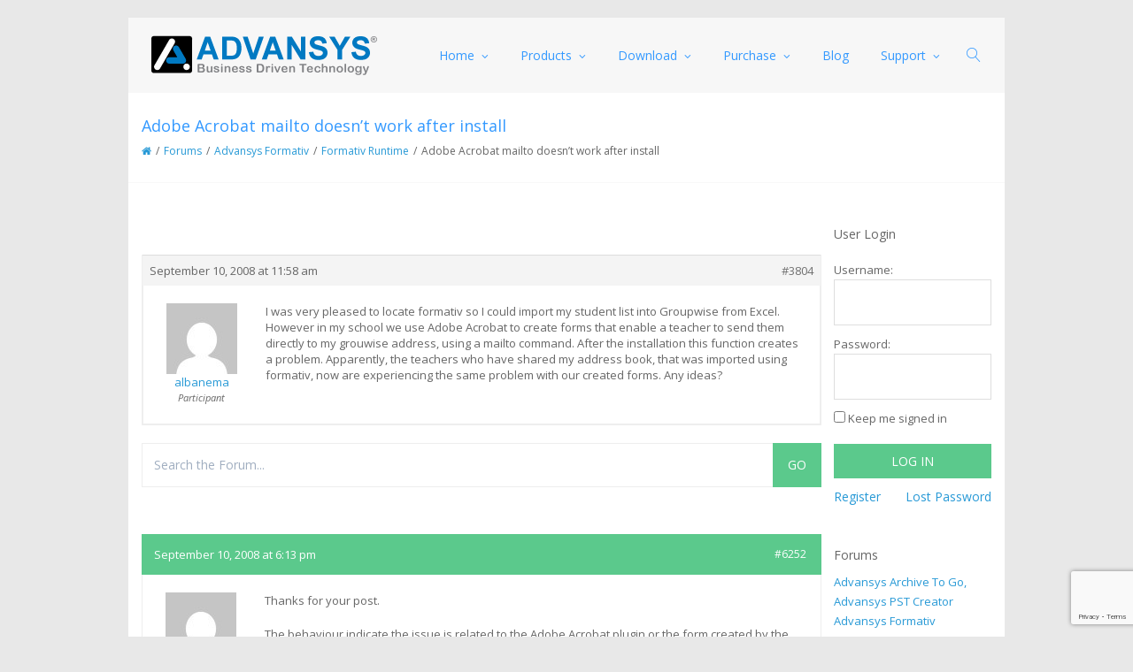

--- FILE ---
content_type: text/html; charset=utf-8
request_url: https://www.google.com/recaptcha/api2/anchor?ar=1&k=6LfiDYIUAAAAAFQvdBR9HcAdXpfc73-ng7aUJHuL&co=aHR0cHM6Ly93d3cuYWR2YW5zeXNjb3JwLmNvbTo0NDM.&hl=en&v=PoyoqOPhxBO7pBk68S4YbpHZ&size=invisible&anchor-ms=20000&execute-ms=30000&cb=u6rd0mg103oh
body_size: 48728
content:
<!DOCTYPE HTML><html dir="ltr" lang="en"><head><meta http-equiv="Content-Type" content="text/html; charset=UTF-8">
<meta http-equiv="X-UA-Compatible" content="IE=edge">
<title>reCAPTCHA</title>
<style type="text/css">
/* cyrillic-ext */
@font-face {
  font-family: 'Roboto';
  font-style: normal;
  font-weight: 400;
  font-stretch: 100%;
  src: url(//fonts.gstatic.com/s/roboto/v48/KFO7CnqEu92Fr1ME7kSn66aGLdTylUAMa3GUBHMdazTgWw.woff2) format('woff2');
  unicode-range: U+0460-052F, U+1C80-1C8A, U+20B4, U+2DE0-2DFF, U+A640-A69F, U+FE2E-FE2F;
}
/* cyrillic */
@font-face {
  font-family: 'Roboto';
  font-style: normal;
  font-weight: 400;
  font-stretch: 100%;
  src: url(//fonts.gstatic.com/s/roboto/v48/KFO7CnqEu92Fr1ME7kSn66aGLdTylUAMa3iUBHMdazTgWw.woff2) format('woff2');
  unicode-range: U+0301, U+0400-045F, U+0490-0491, U+04B0-04B1, U+2116;
}
/* greek-ext */
@font-face {
  font-family: 'Roboto';
  font-style: normal;
  font-weight: 400;
  font-stretch: 100%;
  src: url(//fonts.gstatic.com/s/roboto/v48/KFO7CnqEu92Fr1ME7kSn66aGLdTylUAMa3CUBHMdazTgWw.woff2) format('woff2');
  unicode-range: U+1F00-1FFF;
}
/* greek */
@font-face {
  font-family: 'Roboto';
  font-style: normal;
  font-weight: 400;
  font-stretch: 100%;
  src: url(//fonts.gstatic.com/s/roboto/v48/KFO7CnqEu92Fr1ME7kSn66aGLdTylUAMa3-UBHMdazTgWw.woff2) format('woff2');
  unicode-range: U+0370-0377, U+037A-037F, U+0384-038A, U+038C, U+038E-03A1, U+03A3-03FF;
}
/* math */
@font-face {
  font-family: 'Roboto';
  font-style: normal;
  font-weight: 400;
  font-stretch: 100%;
  src: url(//fonts.gstatic.com/s/roboto/v48/KFO7CnqEu92Fr1ME7kSn66aGLdTylUAMawCUBHMdazTgWw.woff2) format('woff2');
  unicode-range: U+0302-0303, U+0305, U+0307-0308, U+0310, U+0312, U+0315, U+031A, U+0326-0327, U+032C, U+032F-0330, U+0332-0333, U+0338, U+033A, U+0346, U+034D, U+0391-03A1, U+03A3-03A9, U+03B1-03C9, U+03D1, U+03D5-03D6, U+03F0-03F1, U+03F4-03F5, U+2016-2017, U+2034-2038, U+203C, U+2040, U+2043, U+2047, U+2050, U+2057, U+205F, U+2070-2071, U+2074-208E, U+2090-209C, U+20D0-20DC, U+20E1, U+20E5-20EF, U+2100-2112, U+2114-2115, U+2117-2121, U+2123-214F, U+2190, U+2192, U+2194-21AE, U+21B0-21E5, U+21F1-21F2, U+21F4-2211, U+2213-2214, U+2216-22FF, U+2308-230B, U+2310, U+2319, U+231C-2321, U+2336-237A, U+237C, U+2395, U+239B-23B7, U+23D0, U+23DC-23E1, U+2474-2475, U+25AF, U+25B3, U+25B7, U+25BD, U+25C1, U+25CA, U+25CC, U+25FB, U+266D-266F, U+27C0-27FF, U+2900-2AFF, U+2B0E-2B11, U+2B30-2B4C, U+2BFE, U+3030, U+FF5B, U+FF5D, U+1D400-1D7FF, U+1EE00-1EEFF;
}
/* symbols */
@font-face {
  font-family: 'Roboto';
  font-style: normal;
  font-weight: 400;
  font-stretch: 100%;
  src: url(//fonts.gstatic.com/s/roboto/v48/KFO7CnqEu92Fr1ME7kSn66aGLdTylUAMaxKUBHMdazTgWw.woff2) format('woff2');
  unicode-range: U+0001-000C, U+000E-001F, U+007F-009F, U+20DD-20E0, U+20E2-20E4, U+2150-218F, U+2190, U+2192, U+2194-2199, U+21AF, U+21E6-21F0, U+21F3, U+2218-2219, U+2299, U+22C4-22C6, U+2300-243F, U+2440-244A, U+2460-24FF, U+25A0-27BF, U+2800-28FF, U+2921-2922, U+2981, U+29BF, U+29EB, U+2B00-2BFF, U+4DC0-4DFF, U+FFF9-FFFB, U+10140-1018E, U+10190-1019C, U+101A0, U+101D0-101FD, U+102E0-102FB, U+10E60-10E7E, U+1D2C0-1D2D3, U+1D2E0-1D37F, U+1F000-1F0FF, U+1F100-1F1AD, U+1F1E6-1F1FF, U+1F30D-1F30F, U+1F315, U+1F31C, U+1F31E, U+1F320-1F32C, U+1F336, U+1F378, U+1F37D, U+1F382, U+1F393-1F39F, U+1F3A7-1F3A8, U+1F3AC-1F3AF, U+1F3C2, U+1F3C4-1F3C6, U+1F3CA-1F3CE, U+1F3D4-1F3E0, U+1F3ED, U+1F3F1-1F3F3, U+1F3F5-1F3F7, U+1F408, U+1F415, U+1F41F, U+1F426, U+1F43F, U+1F441-1F442, U+1F444, U+1F446-1F449, U+1F44C-1F44E, U+1F453, U+1F46A, U+1F47D, U+1F4A3, U+1F4B0, U+1F4B3, U+1F4B9, U+1F4BB, U+1F4BF, U+1F4C8-1F4CB, U+1F4D6, U+1F4DA, U+1F4DF, U+1F4E3-1F4E6, U+1F4EA-1F4ED, U+1F4F7, U+1F4F9-1F4FB, U+1F4FD-1F4FE, U+1F503, U+1F507-1F50B, U+1F50D, U+1F512-1F513, U+1F53E-1F54A, U+1F54F-1F5FA, U+1F610, U+1F650-1F67F, U+1F687, U+1F68D, U+1F691, U+1F694, U+1F698, U+1F6AD, U+1F6B2, U+1F6B9-1F6BA, U+1F6BC, U+1F6C6-1F6CF, U+1F6D3-1F6D7, U+1F6E0-1F6EA, U+1F6F0-1F6F3, U+1F6F7-1F6FC, U+1F700-1F7FF, U+1F800-1F80B, U+1F810-1F847, U+1F850-1F859, U+1F860-1F887, U+1F890-1F8AD, U+1F8B0-1F8BB, U+1F8C0-1F8C1, U+1F900-1F90B, U+1F93B, U+1F946, U+1F984, U+1F996, U+1F9E9, U+1FA00-1FA6F, U+1FA70-1FA7C, U+1FA80-1FA89, U+1FA8F-1FAC6, U+1FACE-1FADC, U+1FADF-1FAE9, U+1FAF0-1FAF8, U+1FB00-1FBFF;
}
/* vietnamese */
@font-face {
  font-family: 'Roboto';
  font-style: normal;
  font-weight: 400;
  font-stretch: 100%;
  src: url(//fonts.gstatic.com/s/roboto/v48/KFO7CnqEu92Fr1ME7kSn66aGLdTylUAMa3OUBHMdazTgWw.woff2) format('woff2');
  unicode-range: U+0102-0103, U+0110-0111, U+0128-0129, U+0168-0169, U+01A0-01A1, U+01AF-01B0, U+0300-0301, U+0303-0304, U+0308-0309, U+0323, U+0329, U+1EA0-1EF9, U+20AB;
}
/* latin-ext */
@font-face {
  font-family: 'Roboto';
  font-style: normal;
  font-weight: 400;
  font-stretch: 100%;
  src: url(//fonts.gstatic.com/s/roboto/v48/KFO7CnqEu92Fr1ME7kSn66aGLdTylUAMa3KUBHMdazTgWw.woff2) format('woff2');
  unicode-range: U+0100-02BA, U+02BD-02C5, U+02C7-02CC, U+02CE-02D7, U+02DD-02FF, U+0304, U+0308, U+0329, U+1D00-1DBF, U+1E00-1E9F, U+1EF2-1EFF, U+2020, U+20A0-20AB, U+20AD-20C0, U+2113, U+2C60-2C7F, U+A720-A7FF;
}
/* latin */
@font-face {
  font-family: 'Roboto';
  font-style: normal;
  font-weight: 400;
  font-stretch: 100%;
  src: url(//fonts.gstatic.com/s/roboto/v48/KFO7CnqEu92Fr1ME7kSn66aGLdTylUAMa3yUBHMdazQ.woff2) format('woff2');
  unicode-range: U+0000-00FF, U+0131, U+0152-0153, U+02BB-02BC, U+02C6, U+02DA, U+02DC, U+0304, U+0308, U+0329, U+2000-206F, U+20AC, U+2122, U+2191, U+2193, U+2212, U+2215, U+FEFF, U+FFFD;
}
/* cyrillic-ext */
@font-face {
  font-family: 'Roboto';
  font-style: normal;
  font-weight: 500;
  font-stretch: 100%;
  src: url(//fonts.gstatic.com/s/roboto/v48/KFO7CnqEu92Fr1ME7kSn66aGLdTylUAMa3GUBHMdazTgWw.woff2) format('woff2');
  unicode-range: U+0460-052F, U+1C80-1C8A, U+20B4, U+2DE0-2DFF, U+A640-A69F, U+FE2E-FE2F;
}
/* cyrillic */
@font-face {
  font-family: 'Roboto';
  font-style: normal;
  font-weight: 500;
  font-stretch: 100%;
  src: url(//fonts.gstatic.com/s/roboto/v48/KFO7CnqEu92Fr1ME7kSn66aGLdTylUAMa3iUBHMdazTgWw.woff2) format('woff2');
  unicode-range: U+0301, U+0400-045F, U+0490-0491, U+04B0-04B1, U+2116;
}
/* greek-ext */
@font-face {
  font-family: 'Roboto';
  font-style: normal;
  font-weight: 500;
  font-stretch: 100%;
  src: url(//fonts.gstatic.com/s/roboto/v48/KFO7CnqEu92Fr1ME7kSn66aGLdTylUAMa3CUBHMdazTgWw.woff2) format('woff2');
  unicode-range: U+1F00-1FFF;
}
/* greek */
@font-face {
  font-family: 'Roboto';
  font-style: normal;
  font-weight: 500;
  font-stretch: 100%;
  src: url(//fonts.gstatic.com/s/roboto/v48/KFO7CnqEu92Fr1ME7kSn66aGLdTylUAMa3-UBHMdazTgWw.woff2) format('woff2');
  unicode-range: U+0370-0377, U+037A-037F, U+0384-038A, U+038C, U+038E-03A1, U+03A3-03FF;
}
/* math */
@font-face {
  font-family: 'Roboto';
  font-style: normal;
  font-weight: 500;
  font-stretch: 100%;
  src: url(//fonts.gstatic.com/s/roboto/v48/KFO7CnqEu92Fr1ME7kSn66aGLdTylUAMawCUBHMdazTgWw.woff2) format('woff2');
  unicode-range: U+0302-0303, U+0305, U+0307-0308, U+0310, U+0312, U+0315, U+031A, U+0326-0327, U+032C, U+032F-0330, U+0332-0333, U+0338, U+033A, U+0346, U+034D, U+0391-03A1, U+03A3-03A9, U+03B1-03C9, U+03D1, U+03D5-03D6, U+03F0-03F1, U+03F4-03F5, U+2016-2017, U+2034-2038, U+203C, U+2040, U+2043, U+2047, U+2050, U+2057, U+205F, U+2070-2071, U+2074-208E, U+2090-209C, U+20D0-20DC, U+20E1, U+20E5-20EF, U+2100-2112, U+2114-2115, U+2117-2121, U+2123-214F, U+2190, U+2192, U+2194-21AE, U+21B0-21E5, U+21F1-21F2, U+21F4-2211, U+2213-2214, U+2216-22FF, U+2308-230B, U+2310, U+2319, U+231C-2321, U+2336-237A, U+237C, U+2395, U+239B-23B7, U+23D0, U+23DC-23E1, U+2474-2475, U+25AF, U+25B3, U+25B7, U+25BD, U+25C1, U+25CA, U+25CC, U+25FB, U+266D-266F, U+27C0-27FF, U+2900-2AFF, U+2B0E-2B11, U+2B30-2B4C, U+2BFE, U+3030, U+FF5B, U+FF5D, U+1D400-1D7FF, U+1EE00-1EEFF;
}
/* symbols */
@font-face {
  font-family: 'Roboto';
  font-style: normal;
  font-weight: 500;
  font-stretch: 100%;
  src: url(//fonts.gstatic.com/s/roboto/v48/KFO7CnqEu92Fr1ME7kSn66aGLdTylUAMaxKUBHMdazTgWw.woff2) format('woff2');
  unicode-range: U+0001-000C, U+000E-001F, U+007F-009F, U+20DD-20E0, U+20E2-20E4, U+2150-218F, U+2190, U+2192, U+2194-2199, U+21AF, U+21E6-21F0, U+21F3, U+2218-2219, U+2299, U+22C4-22C6, U+2300-243F, U+2440-244A, U+2460-24FF, U+25A0-27BF, U+2800-28FF, U+2921-2922, U+2981, U+29BF, U+29EB, U+2B00-2BFF, U+4DC0-4DFF, U+FFF9-FFFB, U+10140-1018E, U+10190-1019C, U+101A0, U+101D0-101FD, U+102E0-102FB, U+10E60-10E7E, U+1D2C0-1D2D3, U+1D2E0-1D37F, U+1F000-1F0FF, U+1F100-1F1AD, U+1F1E6-1F1FF, U+1F30D-1F30F, U+1F315, U+1F31C, U+1F31E, U+1F320-1F32C, U+1F336, U+1F378, U+1F37D, U+1F382, U+1F393-1F39F, U+1F3A7-1F3A8, U+1F3AC-1F3AF, U+1F3C2, U+1F3C4-1F3C6, U+1F3CA-1F3CE, U+1F3D4-1F3E0, U+1F3ED, U+1F3F1-1F3F3, U+1F3F5-1F3F7, U+1F408, U+1F415, U+1F41F, U+1F426, U+1F43F, U+1F441-1F442, U+1F444, U+1F446-1F449, U+1F44C-1F44E, U+1F453, U+1F46A, U+1F47D, U+1F4A3, U+1F4B0, U+1F4B3, U+1F4B9, U+1F4BB, U+1F4BF, U+1F4C8-1F4CB, U+1F4D6, U+1F4DA, U+1F4DF, U+1F4E3-1F4E6, U+1F4EA-1F4ED, U+1F4F7, U+1F4F9-1F4FB, U+1F4FD-1F4FE, U+1F503, U+1F507-1F50B, U+1F50D, U+1F512-1F513, U+1F53E-1F54A, U+1F54F-1F5FA, U+1F610, U+1F650-1F67F, U+1F687, U+1F68D, U+1F691, U+1F694, U+1F698, U+1F6AD, U+1F6B2, U+1F6B9-1F6BA, U+1F6BC, U+1F6C6-1F6CF, U+1F6D3-1F6D7, U+1F6E0-1F6EA, U+1F6F0-1F6F3, U+1F6F7-1F6FC, U+1F700-1F7FF, U+1F800-1F80B, U+1F810-1F847, U+1F850-1F859, U+1F860-1F887, U+1F890-1F8AD, U+1F8B0-1F8BB, U+1F8C0-1F8C1, U+1F900-1F90B, U+1F93B, U+1F946, U+1F984, U+1F996, U+1F9E9, U+1FA00-1FA6F, U+1FA70-1FA7C, U+1FA80-1FA89, U+1FA8F-1FAC6, U+1FACE-1FADC, U+1FADF-1FAE9, U+1FAF0-1FAF8, U+1FB00-1FBFF;
}
/* vietnamese */
@font-face {
  font-family: 'Roboto';
  font-style: normal;
  font-weight: 500;
  font-stretch: 100%;
  src: url(//fonts.gstatic.com/s/roboto/v48/KFO7CnqEu92Fr1ME7kSn66aGLdTylUAMa3OUBHMdazTgWw.woff2) format('woff2');
  unicode-range: U+0102-0103, U+0110-0111, U+0128-0129, U+0168-0169, U+01A0-01A1, U+01AF-01B0, U+0300-0301, U+0303-0304, U+0308-0309, U+0323, U+0329, U+1EA0-1EF9, U+20AB;
}
/* latin-ext */
@font-face {
  font-family: 'Roboto';
  font-style: normal;
  font-weight: 500;
  font-stretch: 100%;
  src: url(//fonts.gstatic.com/s/roboto/v48/KFO7CnqEu92Fr1ME7kSn66aGLdTylUAMa3KUBHMdazTgWw.woff2) format('woff2');
  unicode-range: U+0100-02BA, U+02BD-02C5, U+02C7-02CC, U+02CE-02D7, U+02DD-02FF, U+0304, U+0308, U+0329, U+1D00-1DBF, U+1E00-1E9F, U+1EF2-1EFF, U+2020, U+20A0-20AB, U+20AD-20C0, U+2113, U+2C60-2C7F, U+A720-A7FF;
}
/* latin */
@font-face {
  font-family: 'Roboto';
  font-style: normal;
  font-weight: 500;
  font-stretch: 100%;
  src: url(//fonts.gstatic.com/s/roboto/v48/KFO7CnqEu92Fr1ME7kSn66aGLdTylUAMa3yUBHMdazQ.woff2) format('woff2');
  unicode-range: U+0000-00FF, U+0131, U+0152-0153, U+02BB-02BC, U+02C6, U+02DA, U+02DC, U+0304, U+0308, U+0329, U+2000-206F, U+20AC, U+2122, U+2191, U+2193, U+2212, U+2215, U+FEFF, U+FFFD;
}
/* cyrillic-ext */
@font-face {
  font-family: 'Roboto';
  font-style: normal;
  font-weight: 900;
  font-stretch: 100%;
  src: url(//fonts.gstatic.com/s/roboto/v48/KFO7CnqEu92Fr1ME7kSn66aGLdTylUAMa3GUBHMdazTgWw.woff2) format('woff2');
  unicode-range: U+0460-052F, U+1C80-1C8A, U+20B4, U+2DE0-2DFF, U+A640-A69F, U+FE2E-FE2F;
}
/* cyrillic */
@font-face {
  font-family: 'Roboto';
  font-style: normal;
  font-weight: 900;
  font-stretch: 100%;
  src: url(//fonts.gstatic.com/s/roboto/v48/KFO7CnqEu92Fr1ME7kSn66aGLdTylUAMa3iUBHMdazTgWw.woff2) format('woff2');
  unicode-range: U+0301, U+0400-045F, U+0490-0491, U+04B0-04B1, U+2116;
}
/* greek-ext */
@font-face {
  font-family: 'Roboto';
  font-style: normal;
  font-weight: 900;
  font-stretch: 100%;
  src: url(//fonts.gstatic.com/s/roboto/v48/KFO7CnqEu92Fr1ME7kSn66aGLdTylUAMa3CUBHMdazTgWw.woff2) format('woff2');
  unicode-range: U+1F00-1FFF;
}
/* greek */
@font-face {
  font-family: 'Roboto';
  font-style: normal;
  font-weight: 900;
  font-stretch: 100%;
  src: url(//fonts.gstatic.com/s/roboto/v48/KFO7CnqEu92Fr1ME7kSn66aGLdTylUAMa3-UBHMdazTgWw.woff2) format('woff2');
  unicode-range: U+0370-0377, U+037A-037F, U+0384-038A, U+038C, U+038E-03A1, U+03A3-03FF;
}
/* math */
@font-face {
  font-family: 'Roboto';
  font-style: normal;
  font-weight: 900;
  font-stretch: 100%;
  src: url(//fonts.gstatic.com/s/roboto/v48/KFO7CnqEu92Fr1ME7kSn66aGLdTylUAMawCUBHMdazTgWw.woff2) format('woff2');
  unicode-range: U+0302-0303, U+0305, U+0307-0308, U+0310, U+0312, U+0315, U+031A, U+0326-0327, U+032C, U+032F-0330, U+0332-0333, U+0338, U+033A, U+0346, U+034D, U+0391-03A1, U+03A3-03A9, U+03B1-03C9, U+03D1, U+03D5-03D6, U+03F0-03F1, U+03F4-03F5, U+2016-2017, U+2034-2038, U+203C, U+2040, U+2043, U+2047, U+2050, U+2057, U+205F, U+2070-2071, U+2074-208E, U+2090-209C, U+20D0-20DC, U+20E1, U+20E5-20EF, U+2100-2112, U+2114-2115, U+2117-2121, U+2123-214F, U+2190, U+2192, U+2194-21AE, U+21B0-21E5, U+21F1-21F2, U+21F4-2211, U+2213-2214, U+2216-22FF, U+2308-230B, U+2310, U+2319, U+231C-2321, U+2336-237A, U+237C, U+2395, U+239B-23B7, U+23D0, U+23DC-23E1, U+2474-2475, U+25AF, U+25B3, U+25B7, U+25BD, U+25C1, U+25CA, U+25CC, U+25FB, U+266D-266F, U+27C0-27FF, U+2900-2AFF, U+2B0E-2B11, U+2B30-2B4C, U+2BFE, U+3030, U+FF5B, U+FF5D, U+1D400-1D7FF, U+1EE00-1EEFF;
}
/* symbols */
@font-face {
  font-family: 'Roboto';
  font-style: normal;
  font-weight: 900;
  font-stretch: 100%;
  src: url(//fonts.gstatic.com/s/roboto/v48/KFO7CnqEu92Fr1ME7kSn66aGLdTylUAMaxKUBHMdazTgWw.woff2) format('woff2');
  unicode-range: U+0001-000C, U+000E-001F, U+007F-009F, U+20DD-20E0, U+20E2-20E4, U+2150-218F, U+2190, U+2192, U+2194-2199, U+21AF, U+21E6-21F0, U+21F3, U+2218-2219, U+2299, U+22C4-22C6, U+2300-243F, U+2440-244A, U+2460-24FF, U+25A0-27BF, U+2800-28FF, U+2921-2922, U+2981, U+29BF, U+29EB, U+2B00-2BFF, U+4DC0-4DFF, U+FFF9-FFFB, U+10140-1018E, U+10190-1019C, U+101A0, U+101D0-101FD, U+102E0-102FB, U+10E60-10E7E, U+1D2C0-1D2D3, U+1D2E0-1D37F, U+1F000-1F0FF, U+1F100-1F1AD, U+1F1E6-1F1FF, U+1F30D-1F30F, U+1F315, U+1F31C, U+1F31E, U+1F320-1F32C, U+1F336, U+1F378, U+1F37D, U+1F382, U+1F393-1F39F, U+1F3A7-1F3A8, U+1F3AC-1F3AF, U+1F3C2, U+1F3C4-1F3C6, U+1F3CA-1F3CE, U+1F3D4-1F3E0, U+1F3ED, U+1F3F1-1F3F3, U+1F3F5-1F3F7, U+1F408, U+1F415, U+1F41F, U+1F426, U+1F43F, U+1F441-1F442, U+1F444, U+1F446-1F449, U+1F44C-1F44E, U+1F453, U+1F46A, U+1F47D, U+1F4A3, U+1F4B0, U+1F4B3, U+1F4B9, U+1F4BB, U+1F4BF, U+1F4C8-1F4CB, U+1F4D6, U+1F4DA, U+1F4DF, U+1F4E3-1F4E6, U+1F4EA-1F4ED, U+1F4F7, U+1F4F9-1F4FB, U+1F4FD-1F4FE, U+1F503, U+1F507-1F50B, U+1F50D, U+1F512-1F513, U+1F53E-1F54A, U+1F54F-1F5FA, U+1F610, U+1F650-1F67F, U+1F687, U+1F68D, U+1F691, U+1F694, U+1F698, U+1F6AD, U+1F6B2, U+1F6B9-1F6BA, U+1F6BC, U+1F6C6-1F6CF, U+1F6D3-1F6D7, U+1F6E0-1F6EA, U+1F6F0-1F6F3, U+1F6F7-1F6FC, U+1F700-1F7FF, U+1F800-1F80B, U+1F810-1F847, U+1F850-1F859, U+1F860-1F887, U+1F890-1F8AD, U+1F8B0-1F8BB, U+1F8C0-1F8C1, U+1F900-1F90B, U+1F93B, U+1F946, U+1F984, U+1F996, U+1F9E9, U+1FA00-1FA6F, U+1FA70-1FA7C, U+1FA80-1FA89, U+1FA8F-1FAC6, U+1FACE-1FADC, U+1FADF-1FAE9, U+1FAF0-1FAF8, U+1FB00-1FBFF;
}
/* vietnamese */
@font-face {
  font-family: 'Roboto';
  font-style: normal;
  font-weight: 900;
  font-stretch: 100%;
  src: url(//fonts.gstatic.com/s/roboto/v48/KFO7CnqEu92Fr1ME7kSn66aGLdTylUAMa3OUBHMdazTgWw.woff2) format('woff2');
  unicode-range: U+0102-0103, U+0110-0111, U+0128-0129, U+0168-0169, U+01A0-01A1, U+01AF-01B0, U+0300-0301, U+0303-0304, U+0308-0309, U+0323, U+0329, U+1EA0-1EF9, U+20AB;
}
/* latin-ext */
@font-face {
  font-family: 'Roboto';
  font-style: normal;
  font-weight: 900;
  font-stretch: 100%;
  src: url(//fonts.gstatic.com/s/roboto/v48/KFO7CnqEu92Fr1ME7kSn66aGLdTylUAMa3KUBHMdazTgWw.woff2) format('woff2');
  unicode-range: U+0100-02BA, U+02BD-02C5, U+02C7-02CC, U+02CE-02D7, U+02DD-02FF, U+0304, U+0308, U+0329, U+1D00-1DBF, U+1E00-1E9F, U+1EF2-1EFF, U+2020, U+20A0-20AB, U+20AD-20C0, U+2113, U+2C60-2C7F, U+A720-A7FF;
}
/* latin */
@font-face {
  font-family: 'Roboto';
  font-style: normal;
  font-weight: 900;
  font-stretch: 100%;
  src: url(//fonts.gstatic.com/s/roboto/v48/KFO7CnqEu92Fr1ME7kSn66aGLdTylUAMa3yUBHMdazQ.woff2) format('woff2');
  unicode-range: U+0000-00FF, U+0131, U+0152-0153, U+02BB-02BC, U+02C6, U+02DA, U+02DC, U+0304, U+0308, U+0329, U+2000-206F, U+20AC, U+2122, U+2191, U+2193, U+2212, U+2215, U+FEFF, U+FFFD;
}

</style>
<link rel="stylesheet" type="text/css" href="https://www.gstatic.com/recaptcha/releases/PoyoqOPhxBO7pBk68S4YbpHZ/styles__ltr.css">
<script nonce="9kxk0Av5L9FDip9sZkbuIg" type="text/javascript">window['__recaptcha_api'] = 'https://www.google.com/recaptcha/api2/';</script>
<script type="text/javascript" src="https://www.gstatic.com/recaptcha/releases/PoyoqOPhxBO7pBk68S4YbpHZ/recaptcha__en.js" nonce="9kxk0Av5L9FDip9sZkbuIg">
      
    </script></head>
<body><div id="rc-anchor-alert" class="rc-anchor-alert"></div>
<input type="hidden" id="recaptcha-token" value="[base64]">
<script type="text/javascript" nonce="9kxk0Av5L9FDip9sZkbuIg">
      recaptcha.anchor.Main.init("[\x22ainput\x22,[\x22bgdata\x22,\x22\x22,\[base64]/[base64]/[base64]/[base64]/cjw8ejpyPj4+eil9Y2F0Y2gobCl7dGhyb3cgbDt9fSxIPWZ1bmN0aW9uKHcsdCx6KXtpZih3PT0xOTR8fHc9PTIwOCl0LnZbd10/dC52W3ddLmNvbmNhdCh6KTp0LnZbd109b2Yoeix0KTtlbHNle2lmKHQuYkImJnchPTMxNylyZXR1cm47dz09NjZ8fHc9PTEyMnx8dz09NDcwfHx3PT00NHx8dz09NDE2fHx3PT0zOTd8fHc9PTQyMXx8dz09Njh8fHc9PTcwfHx3PT0xODQ/[base64]/[base64]/[base64]/bmV3IGRbVl0oSlswXSk6cD09Mj9uZXcgZFtWXShKWzBdLEpbMV0pOnA9PTM/bmV3IGRbVl0oSlswXSxKWzFdLEpbMl0pOnA9PTQ/[base64]/[base64]/[base64]/[base64]\x22,\[base64]\\u003d\\u003d\x22,\[base64]/DoG7CmHvCgnDDuxU6QHHDkcOCw63Ds8KNwpHCvklqRlXCjkNzd8K+w6bCocKTwqjCvAnDqDwfWHEIN31UdknDjn/CvcKZwpLChMKmFsOawo/DicOFdUTDqnLDh3vDk8OIKsONwqDDusKyw43DssKhDR93wrpYwpfDpUl3wpzCkcOLw4MLw6FUwpPCh8K5ZynDl2jDocOXwooSw7EYbcKRw4XCn3PDs8OEw7DDv8OAZhTDg8OUw6DDgg/CuMKGXlHCpG4Pw4fCpMOTwpUEJsOlw6DChVxbw79Ew5fCh8OLSMOuOD7Ct8OqZnTDvkMLwojChxoLwr5Uw5UdR2TDrnZHw4VSwrc7wrhHwod2woVOE0PCr0zChMKNw47CkcKdw4w/w5RRwqxDwqLCpcOJIQgNw6UGwqgLwqbCsxjDqMOlXsK/M1LCkUhxf8OmWE5Uc8K9wprDtD3CjBQCw59BwrfDg8KOwoM2TsKjw4lqw797EwQEw4JTPHIow6bDtgHDpcOECsOXP8O/H2MWTxBlwq/CusOzwrRpd8OkwqIFw4kJw7HCm8OjCCdjPkDCn8O4w5/CkUzDpsOqUMK9BcOuQRLCi8Kff8OXKsK/WQrDgy47eW7ClMOaO8Krw73DgsK2FcOyw5QAw5UMwqTDgyV/fw/Dm3/CqjJ0EsOkecKHa8OOP8KIBMK+wrsPw4bDiybCrsOQXsOFwrPCmW3CgcOZw6gQcm4ew5k/wqbCmR3CoDXDsiY5acONAcOYw79OHMKvw4VJVUbDgUd2wrnDiynDjmt1cAjDiMOiEMOhM8Oww4sCw5E8TMOEOUdKwp7DrMObw73CssKIOXg6DsOBVMKMw6jDt8OkO8KjH8K0wpxIBsOucsOdYMOHIMOAZcOYwpjCviB4wqFxSsKKb3k/B8KbwozDgATCqCNvw7bCkXbCpMKXw4TDghTCpsOUwozDocKceMOTNhbCvsOGJcKZHxJ2SnN+Uz/CjWxyw4DCoXnDgUPCgMOhKsOpb0QgE37Dn8K0w78/CxnCvsOlwqPDj8KPw5ovDcK1woNGacKgKsOSZsOew77Du8K4PWrCvgJ4DVgowqM/[base64]/[base64]/DjnHCsMOow7prw5PDlsO/wpd6w7wsw4Ruwo3CgcOgcMOOMyt/PBHCv8KiwrcOwo/[base64]/YcK0H8KDacKzOHpuw59ow6DDqy09DiI8wp3CrsOzGAVCwr/Dg0UfwrsRw6fClDHCmw3CrhrDqcOUVsKDw5N/woIOw5g8L8KwwoHDp0weTsKDdELDpxHDi8OaWxzDtyVvRlthYcKCNzJawrV3wqfDkmgUw4bDsMKfw53CnyI8CsK/wpnDl8Odw6howqcfLV0wbgPCmzTDoyPDhyHCssKGPcKfwpPCtwLCgnwPw7EGAsKWHQ/Cs8OGw5LDgsKLIsK3SBxWwpVlwpsow4lzwp8nYcKKD0cXEjBdSMOtGxzCosKSw61NwpXDnyJCw64CwokDwrlQflFtEWkMBcOvVBzCuFrDhcOOd2VZwpXDu8ODw4kjwo7DmmcVbyITw5nCvcKxOMOYHMKow4ZpaU/CjC7CtEJfwolZHMKiw7vDtsKyC8K3aGvDocOoa8OzPcKnI0fCmcOhw4bCjCLDjydMwqQQVMKZwq4Qw4vCk8OBKjLCqsOIwqQnLjJUw4s6Ti5iw6hNUMO0wrHDtsOjY2MVGizDlcKow7/[base64]/wofDsMKrb8KlfgnCjBLDoV3DusOUfMKpw6sFwr3DvxwRwqx4wqXCrVYYw5/DrlzDlcOTwqXCsMOoBcKJYUpXw5LDijwMMMKcwq4Lwr5Hw6p+GSgFd8KYw5NRMg1jwopIw4jDoW89YcK1fBIEIkPCqEbDhBcDwrdjw6bDhcO1LcKkYHR5aMKiYcO7woIBwqJCExzDl3t9FMK3dUjCuh7DpsO3wrYbUMKRTMOYwqNiwqRzw7XDojEEw7MBwpAqS8K/[base64]/DuMKnwoPDuHrDgSjDg196NcK6JsOHbi1zwqdKwqE6wqvDj8OiKFrDkXxmL8KvFDfDiAUWIcOGwoPCosO0wp/Cj8O4AkLDo8Knw7kHw4rDmWLDgRkMwpfDm1oRwq/DmcOHWcKrw4XCjMKaFzxjwojCmnRiL8Okw44SRMOyw5IQBlR8PsOXdcKZS2bDmA5uwqF/w6PDoMKxwoIHS8Ocw6XCh8OZw7jDtyjDpFdCwrDClcKGwr/[base64]/Dl8K7w5rDjTLDrBEhw5cNM13DiWBYw4/DikLCgDfClMOrwoLCm8K0KsKHwq5hwoUoUVEtRm9qw55Jw6/DugPDksOHwqbCk8K1wpbDuMKKb0t2FiUyB21VIUPDtsKhwoYRw4N7IsKXVsOKw7/[base64]/CiMKWCcKpwrnDsMOYw7MQw6fDpsOmwpJMAiw8wrPDgcO/dXPDtcOHcsOtwrkKTcOoUG9ZSh7DvsKfTsKlwpLCh8OMQHXCjCfDjm/CujxtWcOvCcOHw4zDmsO1wrZIw7pDZVZjOMOZwpUUF8OvTRLChMKgUkPDligAe21FDXDDusK8w44PISTDk8KiR0HDjCPCk8KRw5FdDcONwqzCs8OXdsOfNV/DlsKIwr8lw57Di8KbwoXCjQDDg0h0w6VQwosjwpTClsKewq/[base64]/[base64]/CgU1mMsKtwoZcSnbDusOmwpjDn8Ogw4zCpMKwe8OzHMKif8O9dcKIwpZ/ccOoVz8ewr3DtGnDrMKxb8KNw642VMOQbcOLw7RSw58qwqXCuMOIQijDuynCiSgJwqvCt2TCscO6cMOFwrQIZMKtBit/[base64]/CrERTw5dPRsO4fcKPa8KEXS3CkgVcVlszG8OEICIwwrHCtBrDnMO/w7bCscKcEjkVw4oCw4sCfjglw6XDmRDCjsKzNUzClgDCl0nCssOFAVsFOmo7wqfDhcOzZcKjwrnDjcKKFcKNIMO0HjLDrMOvMkTDoMOFIzsyw7gzTnNrwrlDw5M3JsKrw4ojw5DCusOHwrkWE0nCsUltDS/DhVrDp8K5w5fDk8OQDsOBwrrDsVBgw5xLZsKFw4hsYELCu8KYBcKJwrc7wrB3VWg/FMO5w4HDs8OeacKiPMOYw4PCtD92w6zCpcKZAsKTNjTDjG0Uw6jDssK6wq7DtcKvw6F/[base64]/w4fCrX0gw4vCtwHDncKUw5nCrkjDthXCt8OCAx93BsOhw69Swr7ClcOhwq0Ywphnw6sEG8ONwpvDlMOTD1DCv8K0w68Lw6jCim08w4fCjMKifXpgby3CpWAQTsO0CD/Cp8K0w7jCmDDChMOQw67CkMK3woBNWMKKb8OFJMOHwrvDoVlmwoFTwojCqmY7M8KHbcOUfzbCpUMKOMKdw7jCnMO0CTQrIkTCmnjCrmPCnmc1McOaaMK/WS3ChnzDp2XDr0fDksKuX8KGwqzCscOfwol2ehrDmsOBKMOXwoHCusKsZ8KPFiAIfxPDqsORScOvW28tw6tkw5zDqysvw7LDi8K0wqobw4Q0Z180ASFNwoRpw4vDtXoxHcKew7TCpg8sLBvDiCNSD8OQVMO2dR3DpcOcwoVWBcKIJDN/w6cgw53Du8O3E33Dq0vDmsKRMXoOw7LCqcK9w5PCt8OKwqHCtHMSwrrCnz3CgcKSBzx3YTtOwqLCrcO1wozCr8KPw4w5Uxh+E2cZwpzCs2nDkUjDt8Ocw4nChcKzC0DCgTbCkMKOwpnDqcKGwr15Iy/CkUkeJCPDrMOzJlbDgF7CgcO/w67Cpm8wKms3wrDCsmDChDAUO1V3wofDqBNSCiV5JsOedcO3IiLDnMKqaMOjw6MNUHJ+wprCrsOBBcK/[base64]/[base64]/CkzMJJFnDqcKWwokIw7/Cqww6Q8OiD8Oew6t7w5pbeRLDnsOPwpDDjQYaw6fCpEoTw5HDrVJ7wr/DrVQKwr1tM2/CuADDpsKMw5PCr8KbwrZOw5rChMKCclzDusKWV8KcwpR8w640w4LCizsTwrAcwpPDoC9Iw53Dk8O5wrgaSyDDtCI2w4nCjF/DrnvCrcOhP8Kfb8K/wr3ClMKswrLCucKfCMK/wpHDkcKRw6d6w7ldNDsnSWErWcOXBxHDpMKvWcKow6JSNCZowqNRCMO7NsOHI8O3woEtwohwB8OPwpRkPsKiw4N1woxyGMOyBcOiGsOmTkRiwpfDtknCvcKDwp/DvcKubcKmTW5DIlAtbkdXwoAeGnfDtsO3wogtIhsbwqsBIFzDtcONw4zCvTbDvMOvY8KyBMK8woo6ScONVAE8blMBcBvDhwbDvMKqY8K7w4XClMKnTS3Cq8KjEA3DkcOPCTkFX8KvO8Omw77DvTTDiMOtw7/DucOBw4jDpiZJAi8Mwrc3QTTCicK8w4sEw6Yqw548wp7DqcKpACc8w6xVw5XCqHrDpsOBL8O1JsOhwqbDicKmMUc3wqsrXXwBPsKKw73CmwPDksOQwo99VcKnLzc9w5rDnm7DoBfCij/Ci8OzwrJsTsO4wozCusKqUcKiw7lFwqzClFTDvsO4WcKdwrkTwploe0QewpzCrsOFbFYcwotPw5HDul9pwq95DT9gwq0QwoTDkMKBIh0IGBXDlcKYw6BnVMKjw5fDmMO4F8OgWMO1UsOrJDDDnMOowo3Du8OJdA8aKQzCoVB/wp7DpQ/[base64]/w4XCjFfCtzMQDhXDhUhoATBFOMKafsObw60gwpNlwofDjhQFw4QlwpDDgwPCgsKcwqXCqcOWB8Ouw7h6woFOEWRMMcOxwpMew6DCssOpwpfDlW7DtMKiTWYkacOGIDJccjYUbxHDvhUbw5jCh0gLX8KFLcKNwp7Cik/CvjE+w5IzEsOPTQEtw616GQXCiMK1w6lQwrJ3Rl/Dk1AwbsONw6tTB8KdGmHCvMK6wqfDkyLCmcOgwopcw5FCdcOLS8Kiw6HDm8KyPRzCrMKSw6HCrMONNB/CqlPCpBJUwrkZwojCjcO+T2XDsT3Cu8OFGjLCisOxw5dcCMODw4Ykw50rCwkZecK7B0TDpcOUw4xUw5nCpsKrw44qWQfDkWHDpBR8w5l9wqgSGjc8w5NycS3Dkys/w7zDjsK9DRNwwqB+w5ZswrjDqwPCmhbCrsOIw7/DtsKiNBNqOsKzwqrDvw3DkxY0H8OXNcOTw58mLMOFwr/DjMKowqjDq8O+GDR9ZwHDpV3CsMO6wprCixQOw6zCpcOoOl/Cv8K9YMOvZcOzwqLDkC7CsXpaZGnCi2Iqwo7DmApbYcKyNcO3al7DqXLCiXk6ScOkTsK5wrPCjkQ2w5rCscKxw6B/[base64]/w4PCqkwSwqZFFcK/[base64]/IG8+wo1+wozCpsKvwozCj8Kow7/Dg8KJwo9tw68KDjEvwpMtccKUwpnDnCZcGhchTsOCwofDp8OcAkPDtFrCtg14P8KIw63DlMKlw4/Cr10wwoHCqcOfVcO6wqwfADvClMO+Tj8yw5vDkznDuRFswp5dL0pmbU/[base64]/VwkyecKQKsK+YMKbw4TCh8O4cMOjU8O6wpoAX1PDpsOLwpXDlsKBw4oGw4XDsi5GH8KEGizCp8KyWRRZw4xWw6RFLsKnw50dw6F0wq/CmF/DisKRQMKuwqt1w6Jjw4PCgH81w6rDiHnCn8ONw6YobmJbw77DjW98woFyfsOJw4fCs05/w6TCmsKJAsOyWg/[base64]/CgE4DwqTDo203w4LCo0HCu0/DtcKiWcOENsKWM8KSw4QLwp/[base64]/wrLDgWLDg8KsbnrDqMOyB8O6w5zDh8OHIsOOD8OjFn7ClsOPMzEAw7YeXsOMEsOWwp3DlBkbKl7DrTU/w5FewrgrQSceN8KfQcKEwqgcw6YPwopDKMKOw6s/w6NAG8KwEMKkwpMPw7zChMOrHyhjGD/CsMO6wojDrcOEw6fDtsKew6lhBHnDnsK+I8O9w7PDrXUUJsKgw4l+fWTCscOnwojDvTvDo8KMDCnDtSrChmwtf8OyAkbDlMO7w64uwrjCimoCIVYmFcONwpU8bcKMw4hDT3/CgMOweFTDocKZwpV5w6bCgsKJwqtMOiAgw6bClA1zw7N1YQsxw6/DuMKtw6XCtsKIwrYuw4HCvyQSw6HCosKqRMK2w6M/ZMOtODPCnWPCo8Orw6jCjUJjWMKow4EqF2A3SmLCmsOMSlPDg8OpwqF7w48ZXGrDi1w7wrvDssKaw4TCmsKLw4JLdVUGEEMFPTrDpcO2RWxWw5LCgi3Cv3ocwqsbwrw2wqfCpMOowqgPw5HChcKhwozDhQ/CjRPCsjhTwotWM0vClsOGw5TCoMKxw6bChMObN8KzWcOmw6fCh1rCrMKtwpViwrTCpkIOw5bDosKGQDAQwpTDv3DDjADCm8OkwoDCoGA2wr5RwrzCo8O3DsK8UsO/KlN+Iyg5c8KBwpIEw4cGalMsf8OENmQdLQXCvwh9VcOYMREuJMKVLHTClHrCgGAiw4dBw43CtcOPw5xrwprCvBY6JkBnwrzCn8Oew4nCuk/DqyzDlsOiwodWw7nCliB2wqTCii3DmMKIw7jDu2Eswpspw71WwrfCg2XCqXDDu1fCt8OUESbCtMKRwp/[base64]/CssKNE8Oqw6jDsy55w6HCukpqwrhwwrPDmgXDncKIwql+EsKEwq/Dt8OIw5LCmsKUwqh7YDDDkCNydcOcwrrCk8O3w6zDrsKiw4jCkcOLPcO1HFDCvcOGwqJZJX1vAcODB1nCoMKywrTClsOqc8K1wpbDtE/[base64]/[base64]/[base64]/YsOMwrlGEG/DqMOTYl88w63CiGLCqcKlw67DjTPDi3PCu8KHSEBkKMOKw58mCGLDm8KIwohxBFLCuMKdUsKuPV0CMsKRL2AHD8O+W8KCKAosbsKTw6zDgcOBMsKjTSwEw7/DgxYgw7bCsDbDusKww58eD3DCvMKDXsKCGMOkaMKfIwBUw5YswpTCiXnDncOGTF7CksKCwrbDrsKYcsKoIWQeNsOFw4jDmjtgYXQ7wqvDqsOOYcOEPHdQK8OLw5/Du8Kkw5NEw5LDk8K3CwvDhmBeQjVnUMOfw7VvwqDDnkbDpsKqBcODWMODQVZZwqwccQRGD3lJwr8mw6bDnMKOBcKGwoTDrHzCisKYAMONw5dVw60bw41sUF5yQCfDpjJKUsKSwqp0SjHDksOLUkdaw79dVsONVsOMYS84w48dLsO6w67Ct8KBMzPCnsOCTlg/w4sCcQhyZcO9woPClktnMsO8w7rCnMOCwqfCvCnCgMOgwpvDqMORZsOLw5/DkcKaacK6wpfCssO7w6AzHsKwwrkXw5vDkx9GwrEbw6U5wqYEa0/CngZTw40wb8OkacOeXcKmw6l7I8KBXsKww5/Dk8OGRMOew4bCtxJrSSTCq1LDoTPCpsKgwrJiwpETwpkvM8K2w7JBw5lRMUfCjcOjwrXCvsK6w4bDnsOEwqvDn1fCgcKqw6t3w68xwq7CjE3CsgfChSYMcMOzw4ltwrLDrRbDpEnCoxYDEG/Dpm/DlmMhw7MHBWTCrMKlwrXDtsKiwr1xHMK9M8OiP8KARMKhw5Vlw4Y3K8KIw6Y/w5nCq1kJIMOFf8K4GMKsUSTCrsKwaybCtcKqwpjCsFnCpmhwXMOzw4jDhSIYQid/wr3CvsO/wo4/wpYfwrLCmg0bw5/DlMOUwqMNAEfDi8KOOkFVLHvDq8Kzw6A+w41PNcKkWzvCgmEeb8K0w7/DjWd5MAcsw4fCmh9aw5oswq7Cs0PDtntVF8KuVVLCgsKEwrsbfD3DpBvCrilGwpHDmsKPUcOvw6F4w4LCosKXATAABcOLw7TClsO4bMOtRRPDu2sLTcKuw4DDgTxgw7wCw6AERWvDqcOCHjHDqV9wXcOSw5hEQhbCsl3DgsKVwoTDqkjChsOxw50Xwo/CmzhvNi8kYE9Gw6URw5HChDbCtQzDlmRGw7k/[base64]/[base64]/Dli05wqbDu8ORWsK8wrU0cMKLTMKSG8OEMcOQw47DrmHDkcKlEsKzSQfCkifDoVMnwq0mw5vDrFzChGnCl8KzccOxST/Dp8OhAcK2asOSOSzCssOpw7zDkmRQJcOdSsK5woTDvDLDjcOjwr3Ck8KdSsKPw5HCpcOww4HDiBMUPMKma8OqLj0JX8O+R3nDiDzDt8OZXsKbZMOuwrjChsOlf3bCqsK+w63CjgV/wqnDr28wSsOtbCNPworDjQvDvsOww6DCpMO7w7AHKcODwqbCqMKZE8O6woN8woTCgsK6w5DCncKPPjM7wqJMV3rDvHTCrWzCqhjDlFjDqcO8TxMtw5rCt27DlHoUahHCt8OfE8Knwo/[base64]/[base64]/CplxHwrXCksK6H8KOQE1Fwotpwp/Cuws7QzMhJQR9wpvCscKOCMOywozCmcKHMisjMi1pGnzCvyPDtMODe1XCpMO8CsKCUMO9wpdbwqA8wrTCjH9kCsOBwqcEVsO+w7rDgMOaT8K0Ag3DscKjdCrCtsOxR8Oxw5TDoW7CqMOnw6bDj2zCvQbCim/DiQp0wq1Rw4FnVsOdw6NuQRJOw77DgCTDqMKWY8K8GyvDqcKxw4HCgHkvwowFWMKqw5kZw55VLsKRRsOaw4hXPEsrIcOTw7tFTcONwoHDv8KBUMKTHsKTwoTCtm13YyILwph6CXPChD3DuFAPw4/CpWZOPMO/woTDkMOrwr5Ww4fDg21oHMKpd8KzwrpWw5zCp8OHwobCk8KYw6TDscKTVmjCsixAesK/[base64]/[base64]/[base64]/DusOfTi5ic1wtwoArw4vCqhg4wqdrSMO2w5cjw50fwpTCvFdDwrtrw7bDr2FzMMKbO8O3G27DqHJ5UcK6w6ZAwp/[base64]/[base64]/wq4Xw6XDhX92IMKHwr3CgRHDqldowqDDlsOhw4LCncOhw7okW8OUYEIybMOdG3BMaUFfwpHCtjxZwoYUwoNVw4rDlABWwprCoBMpwpt3wolCVj7Di8KowrR1w719PBEdw55Mw53CucKQFylJDm3Dr1/Cv8KPwqfClXkNw4ABw57DrzTDrcKXw5HCnFtXw5dlw5kScsKkwo7CqDnDrXEWZWUwwr/CpGfCgXTClVB8wpXCtwDCi2kJw6Y/w6/DqTTCrsKIVsOQwp3DqcOFwrEaHHsqw4BHEcKbwozCjFfCqcKiw6sewpTCkMKUw7LDui9Ew5PClQBpLsKKP1lUw6DDq8OjwrvCiDxNf8K/PcOPw6ECVsOfGlx8wqcad8Opw7pZw7Efw5XCjB0mwqjDmMO7w4nCpcOudUoEIcKyHh/DiUXDoit4wqrCs8KZwqDDmi7DqcKIegvDhMKJw7jCkcOSS1bCuWHCtgk+wq7DiMK/fcKCXMKDwp96wpXDmsOIwqYJw7rCiMKww7vCgmPDuE9OEcOHwo0LBlHCvsKNw5XCqcOZwrHCoXXCvsODw4TCmi/DpsOyw4HCtcK4w7FWOgRTO8OBw6EFwpZLc8OgBQhrX8KTHjXCgMKiIsOSw5DCunTDuzkjWDhlwo/DnHYhalXCqsKFLyXDlsKcw5R1JlDCkjrDksOIw7cZw7rDi8OaSi/DvsOzw5wkcsKKwoXDiMK4OwEkCmfDnnYVwq9UJ8KaG8OgwrxwwqUDw7rDuMKVDsKzwqZXwobCiMOUwrUsw5jCi0HDn8OjL0FYwoHCtk8VCMKgV8OkwpHCs8Omw7vDtEnCu8KcWz0dw4TDugjCgWLDsn7DssKvwoEtwonCm8OrwpNuZCxvMsO9Unoawo/CqhQpagZPGMOrXMKuwpbDsjAAw4XDtBJGwrrDmMORwo12wqvCq0jCs3HCssKiasKLKMOKw5Emwrluwp3CtcO/[base64]/w55Zch8Qw4QiClVRT8Oiw7B3w5jCi8KEw5EsSyHCo20cw4p0wpAOw4MlwrEOw4XCiMKuw4MqU8KRDwbDqMKpwrpIwqnDom7DpMOAw74qeUZsw4jDh8KTw6JOBBx7w5vCqFnClMOdesOdw6TChxl7wrdgw6IzwojCvMKgw5lab13Dlg/DhjnCt8K2DcKCwoMYw4PDj8O1KDvCo03ChW3Dl3rCm8OgUMODd8K8aXvDpMK8w4bDg8OTDcKaw6fCosK6WsKDBcOgFMOEw6oAU8KEEMK5wrLCr8KAwpIIwod9w7kmwoAXw5/DmsKnw7HDlsKxWAJ1GiZNaW9nwoofw7/[base64]/CsR/Do8Obw43CpAjCjcOGTMOEw60BwpXCs1EZCiERNcKiNCoPMsO8GcKdSQ3ChB/Dp8KQPChgwqM8w5RFwpLDq8OKVnouAcKuw6XChinDsDzDisK9wrrCsRcIbBtxwrlqwrfDonPDhFjDtyhnwq/[base64]/FcKqcyXCmMKPwrMzwqxDYMKOwrfCgDfDqMK8B0vCqyQNCcK4QMKBOWDDn0XCsX/Cm2FFVMKswpPDohdPFGlzVRlDUndKw69hHiLDrU7CscKJw5fCgX8WcAHDkD9yfSnDisK5wrU/QsKECidPwo1hSFpHwp/DisOnw6rChgMqwoApeTkLw5lIw7vCg2FYwoV0ZsKGwqnCjMKRw5M5w44Uc8OBwoTCpMKDGcOiw53CoWPDm1PCmMOUwo/CmhEQD1NxwpHDk3jDjcKOMAnClgp1wqLDoVvCqgIWw6pzw4PDh8OQwp4zwoTCiEvCocKnwr8BSlRqwo0GEMK9w4rDm03DoEPCuB7CkMOcwqBYwobDn8K8woLClj50fcO5woPDl8Kww4wbK1/[base64]/[base64]/Dv8KqdcKlJgg8XMOPcsKFwqnCj8O5w7nDnsKJSkDCqcOsQcOBw4jDnsOQe2TDk2QUw5DDhMKjSTDCg8OMwrXDg1XCu8OFbsOQecOpdcKWw6fCrMO9KMOowptlw7ZgDsO1w7hhwqwWJXx2wrtjw63DtcOUwrtXwojCrcO3wol0w7LDnlvDqsO/wpLCvGYybMKgw5XDllJow7pgUcO/w6pRDcKqIHZuw7gcOcOvVChaw5gtw50wwohHTmFEAjjCusOIZgnDlhsgw6PCk8KLwrXDtVjDl3TCiMKgw58KwpnDhmdIXcOiw4kMw7PCuSvDqDDDpsOrw47Chx/CmMOJwq7DpSvDo8O7wrDCtsKkwpjDtEECdsOIw6ImwqXCpcOkeFPCqMKJfH3DsQ3DswEvwrjDghjDsjTDn8KRCE/CosKIw4J2VsOWF10tA1fDqUFuw79ELCTCnnLDnMODwr4awphDwqJsMMO9w6k7DMKZw6oTZzsdw6HDk8OmPMOobDg/w5EyR8KUwqldPhRAw4rDhsO5w4MUTGbCp8OUJMOEwpfCtcK3w73ClhHDrMK8BAbDqFDCikDDhSF4BsKIwoDCgB7CgCRFfxfCrUYRw4LCvMOLG2dkw69Pwptrw6XDm8Omw58/wpAUw73DoMKVK8OdT8KbAMOvwrzCr8KUw6AeUMOTRm1Vw4PDtsKlVUMjW2JfOlN5wqLDl1sMQC08YlrCjz7DlAXCll0xwqzDsxUNw4jCiXvCjsOAw70TLQEmB8K9J0PCp8KtwogxfVLCp3Vxw7/DicKhQsOoOC7ChFU3w6BcwqYYN8OFC8O8w6XCnMOnwrBQJi54Xl7DsBrDgXXCr8OFwoM/FMKiwofDgVYJPnbDvnbCm8KTwqTDk28Rw6/CrsKHJsOaIhg+wq7Cvj4xwrw1E8KcwqLCjS7DusOLwqccLcOUw63CsDzDqxTCgsKmGSJGwrczPTRAXsKmw64IMzPDg8O/wqozwpPDn8KWL0wbwoxiw5/CpsKZcBZSdcKJI1Y6wqYMwrbDn3gNJcKnwr49ImliJnZjPUchw4o/YcKDCMO3QArCqcO3am7Dq2/[base64]/DlHwmw5g2w6EpcTbCpsK5DMO2ZcOMaMKDIsKtCFtSUgNSaX3CicOiw7DClyVNwqFhwo/Do8OYc8KjwqvCrioCw6FjfFXDvw/[base64]/PMKoR1pMwrfDh8KIM8K5JcKXwoZwwo/[base64]/[base64]/[base64]/Ck1rCjHB+QcKRw61WYBwKwp5IQnbCrhU3KsKOwq7Drz5ow5HCvWPCo8OHwqrDpGnDvsK1GMKqw6zCoBfCiMKJwprCqF7DohJGwoBiwqo+OwjCpcOvw5nCp8KxdsOXQw3CnsOcOiNwwoZdSynDsVzDgxM/T8O8T1zCsW/Ck8K0w47CgMKVcDUNwqrCrMO/wrItw51uw4fDkBXDpcKRwpVLwpNTwrVkwp5APcK1FHnDu8O0wrXDkMOqEcKvw5zDr1YicsOoc1LDvVV+V8KLBMO0w6JWcFFPwoUdwpnCjsK1YkbCr8KvHMOmX8OOwoHCrnF3RcKfw6lqCHvDt2XCnAvCrsKQw55/WULCtMKAw6/DtjJuVMOkw5vDqMKDbknDg8OvwqAbGzJZw7kow5fCg8O+DMOKw47CtcO0w5gVwq0cw6YXwo7Dn8O0U8OOPAfDiMKkXBc6L0HDoy4tKXrCj8KcYsKqwrkjw6Fdw6pfw7XCs8Krwrpsw5LCnMKEw5E/w4zDv8OewoMAZMOpLsOEIsOpSV1mAEfCkcOxL8Ogw4LDhcKww7DCi1c1wo3ClnkRLVnCtHfDng/[base64]/CMKkYcK6w6N+wpkgw5bCr8OgTcKgwoEddzRRGcOcwqhHKFE+UAVkwonDocO7TMKpK8OdSinChizCpsOlL8KhH3hVw6nDncOhXcKiwrIJEcOGC2LCnMOBw5zDj0XCuzZ/w6XCr8OAw7k7YEhuIMKTJjfCkRHCg3g+wpLDisOZw6vDsxvDmyleOQNaR8KSwpUoH8OPw4NEwpJJa8KawpDDl8O3w4s7w5bCujJMD0jClsOlw4FECcKhw6HDqcK8w7LCm0ouwox+GQokTCgPw4Fxwqd6w5tZfMKBEMOgw6/[base64]/DoGN8wrlWWnB3wp55BDPDvyAow7AJcQ9twq/Cs2Ifwo5fDcK7fTvDs13CksKOw6fDjsK7KMKAwpEQw6LCpsKFwrIlDsK2w7rDm8KPF8KyJjjDssKVXBjDsxA7bcKOwprCmsOhTsKPdMK8wp7CqGnDmj7CsTLCthvChcOxCBEJw6Ngw4XDv8KjYV/DpXzDlwMCw6LDpMKcPsOEwq0ew6wgwpTCh8OKCsOdCBnDj8KqwovDg1zDu2TCpsOxw4pyEcKfUG0OW8KvMsKOEsKtLEk7QcOswp0rMX/CisKcHcO3w5EDwpJMVWgtw4VZw4nDjcO6esOWwpgGw4zCoMO6wqnDqxssUMK0w7TDtwrDgMKawoRVwoYowrHCiMOUw7PCsSVaw7J9wrltw4HCrjrDlHJIZD9cGsONw7JRWcK6w7LDizzCscOEw7FsPMOAVn/Cn8KFASAYSB4gwodUwoBfT0TDosKsWF7DsMKmDHsiwo9HFsOPw4LCphbCmknCuSjDt8KCwqXCn8K4RcKkcT7DqEwVwpxUccO8w6Y3w50MFcOiDCLDqMKdTMKCw6bCoMKCeUQUKsKdwq3ChEdwwpbDjW/Cj8OpeMO+PhXDojHCoyTDqsOMBGfCrCgJwpJxJ2lWAsO4w5g5M8O7w5rDo2XDlFvCrsO2wqHDgiVrwo/DoQNxOMORwq/CtDTCjTtow7/Cn0YewqbCn8KERsOTbMKpwp3CtF59RCHDpmcCwotpe17CqRMQwo/[base64]/DkcO8w70zcsODEcOxwojDjcOrSkMKwp/CglHDk8O/I8O3wq/CvU3CiD9tfsOSEj5zHMOEw75Sw7EZwoLDrsOjMDB/w57ChynDhcKicD9fwqXCsDjCrcOtwpfDnWfCrUkVHUnDmAoyH8KwwqXClADDqMO7LQvCtAdGPkleCcKFQ2TCvMOawrNww5ciw4APDMO7wrvCsMONwqvDt0PDmF4/P8KjH8OMCmTCtsOWaxUMZMOvRk5hBCzDqsOQwrLDoVvDu8Knw4lXw7M2wrB9wogWaHjCoMObN8K8NsO4GMKAcMK7w7kOw7JcfxEoY2gOw7fDo0DDgmRywrvCj8O8cS8tOhfCucK7HglWIsK8M2XCosKCAB9TwrhzwoDCnMOHSVDCmxnDp8KnwofCo8KLKBHCuXXDoT/CmcO6EVPDlxwBPxXCuBBIw4fDvsOybD3DoyIKw7bCo8Kiw6/CoMKVZWJOXhU0PsKdwptfHMO3BV5uwqEtw5jCkm/DhsKPw61ZXEh3wpFlw7x6w6/DhTTClMO4w6oUwq8ywrrDsVZBJzHDk3vCoW5BZClBTMO1w71HX8KJwojCl8KJS8O+wqnDj8KsMhBVGwrCkcOzw7YwURjDoxgSCQo9NcO0JzPCi8KMw5QQSTleMQTDocKmCMKAN8KlwqXDvsOFKlvDnVLDvBoKw63DjMKAXGbCuBhYZmDDhRkvw6wXPMOkATHDrh/DpsKYWk8fKHfCqCsfw5YuWlwfwpRewpEjY07DqMONwrLClkV4asKSZMKwScOyC18eDsKPO8KPwroHw7DChBVxGy/DoSs+G8KuIHJ/Jy4LEXJYBjrCpUXDomjDi0AtwroOw4hbRsKyEn5uKMO1w5TCrsOdw5/Cn1Faw5MVb8Kff8KfZXPCgkx0wq9Lcn/CqwDCv8O/wqHCnnJxEhnDlWwedcOpwp4EFBdVCkFgfj5RMFbDoinCssKfVRbDhlbCnDjCvUTCozPDiDrCuRbDnsOfD8K9M03DrcKAYVIQAjRUeHnCuW0uQytPNMKEwpPDo8KSfsOKOcKUbcKGejhUWn9hw5PClsOgJ0lnw7/DpR/CgsK9w53Dqm7CvVgHw7B4wq8DB8KwwoXCnVR3wonDhEbCpcK4bMOMw60kUsKVTSxvIMK6w7kmwpvDhR/CnMOhw5vDk8KVwoQDw57CuHzCtMK5Z8Kjw5TDkMOewrzDqDDCuQJcLlTClXN1wrVJw7PDuAPDtsKVw63DhBUFO8KNw7bDiMK1JsObw7wBw63DmcOmw5zDrcOAwojDnsOBMhsLYRolw7ZjCsOaM8K2dQ5FUhlzw5jDvcO2wpR8wqzDlAcOwr0+wo/CuiHCqgl4wpHDqyXCrMKFAwlxfBzCv8KdVcOxwppmcMKKwo/Doi/Ck8KYXMOzNDjDklYXwpTCv3zCjBYoScKywoDDtyXCnsOOIcKsWFk0eMKxw4cHAATChxXCs1YxJsOcPcOFwpHDvADDj8OBThPDmDDCnm0nZMOQwqLChFvCpRbDmgnDmQvClj3Crjx9XGbCq8O/XsOSwpPCk8K9FCQZw7XDjcOnwo5sTQpIb8K4wrc5dMO5w7lRwq3CpMOjRSUDwoXCl3oIw7bDhAJ8w4kmwopGan3CscKTw4nCpcKNWBnCp1jDoMKqOsO2w5w/W3fDhFrDoE0yOsO6w7ZHfMKFKFXCmV3DsAFyw7RNHyLDhMKzwrQ2wo7Do3jDuWtZJgVBFMOseisew7FcNMOWwpRHwp1ZUBITw5kCw6bDvsOfFcOxwrXCuBPDpG4OYwLDiMKAJGxHw7/Dtx/CosKXwoYtRivDi8KtaD7CusKgM1wZX8KPK8Oiwr9Aa1LDisOMwq3DmXPClcKoU8KCb8O8XMOuf3Q6MsOUw7fDqEl3w54eDFnCrh/CrhXDu8OyFwI0w7vDp8O6w63CiMOCwrMYwrIVw4lcw7JzwoRFwqXCiMKVwrJ9wpRaMGDCs8K1w6IQw6kdwqZdL8KqSMK3w77DhcKSw7U8HwrDt8Kvw6TDumLCjsKxwrrDlsOlwrIKaMOjSsKHfMO/Z8KNwqIFbcOQKzNew4HCmAgyw4Znw4TDlhjDhMOMXsOaADvDgcKpw6HDpgt1wqc/ND4lw6EbX8KdHcO8w4Z0D1F4wp9gHQfCr29bdsO/cwAzbMKdwpbCtyJheMKtWMKpSMO5Dh/[base64]/CqsKAC2FGw4ZEVMKxDMK6QQzDpisQw5Rlw7XDqcK4FMOBVUczw7bCtX9Lw77DpMKmwpXCoGILcAzCicOyw7VhFlV+McKUNjhjw50vw5gXXk/DjsOhDcOfwohvw6V8wpthw4wOwrACw6jDuXHCmWUGMMOFBxUQWMOUb8OOPwnCqRJSLnFxYQQ5K8Kuwo47wo44w4LCgcK7McO4PsOqw6XDmsOcdk/Ck8Odw5vDtF0/wqpXwrzCl8KuDcOzLMO4EiBcwodWCsOfNHk2wqLDlyPCqUB/wo09NHrDrcOEImdgXz/DhcO1w4QVNcOYwozCnsO7wpjCkC0jckvCqsKOwoTCgGZwwoXDm8ODwrkDw7zDq8KOwrnCo8KXQDEywpnCvV7DuA8NwqXCnMOEwo8wMcK8w7RSPsKjwrIBMcObwo/Cq8KuKcOhG8Ktw6nCnETDr8KFwq4VacObOMKHIcOnw5HCqcKOHMKzMVXDhTodwqNUwqPCusKmI8K5OcK+IMO2HiwkQyjDqhDCo8KBWhJmw4FywoTDi1dVDSDCiER4KcONA8ORw7fDgsKSwrHCugnDlUfDh1F0w5/CiSjCt8KtwojDnAXDrMK9wrJww4Jcw7gqw7syCwXCszzDun81w5jChSEAFsODwr8OwptpFcOYw6XCk8OIEMKKwrfDvQrCrBHCtBPDtcKnAyo5wpZRQk0Awr/[base64]/CocOrw7bCjXo0IE5lwobDrH/DucO+w4pAwqFzw4HDjsOXwoUPU1/CksOmwqd4wrgywp/Cm8Kgw6jDvDFHbzZRw5h7HS0kHiHCuMKpwqlZFmFubRQpwrvDgxfCtjjDmDTClgTDrMKwHGoLw5PDlBBUw6PCk8OEJx3DvsOkasKawp1vSsKSw6sVNgbDnmPDk37Cln1YwrFfwqMrQsKfw6Q7wp4bDiFbw4PCrzfDgQYHw6x+JzTCmsKJSSsGwqo3CMO/ZMObwq7DqcK7aEVvwrsewrwnDcOfw7owIsOjw7xQbMOTwohEZsKVwr8lA8OzCsOZCsK8JMOTcsOMEi7CuMKRw7pKwr/DmSfCoUvCo8KPwpE6alEcDVjCksOLwobCiFzCiMK8PsK/[base64]/DtAxrw4HChsObGj9jwrAQw4oADhnDoQEJAcO3w6VRwrfCrUhtwpEEJMOJVsKxw6XCrcKlwojDpGwmwoIMwrzCtMOow4HDg0bDjsK7EMKVw7zCmApiCEMgOlHCjcK3wqlVw4BGwo00MMOHCMKqwpXDqiHDjh8Dw5x/Fm3DicK5wqlkUHlocsKpwqRLW8KCdRJ7w5wZw5h5AiPCnMOvw47CtsO7ByNaw7zDh8KPwpLDugrDj1nCvEHClcOPwpZDw6E5w6rDjB3CgDIhwr4LcArDksOtYC3DgMO7b0HCtcOBDcKHDELCrcKlw6/CuQpkdsOAwpXDvCMOwoJ+wpDDjgkbw6kzVwNAcsO4wqN8w6Qhw5EXMUJLw7k2w4dncHdvccOUw7HCh3lmw4cdTDgiMXPDqsO2wrVNesOcK8OXPMOePsKlwo7CiC5zw6bCnsKIFMKew69PKcOiXwdJDUxGw7hpwr1FI8OUKFjCqAkKLsO+w6/Dl8KNwrw6AQrDn8O2Q1ZoH8KDwr3CrMKPw6/DhMOMwrXDpcKCw6PCsQAwdsKRwqtoWTogwr/DvhDDocKEwovDhsOYFcO6woDCscOgwofCiwg5wqElacKMwot0wrQewoTDtsOFSW7CrQnDgCISw4AXF8O5wpTDpsK2TMOcw5TCtsKww6xMQSvClcOhwpPClMOSPEPDhFguw5XCpCV/w57ChGjDpWlZdQdmcMKPY2lGfRHCvz/CssKlwqbCm8OuVnzCv1XDo04SfnfCl8Oaw44Gw4h1wrsqw7IrU0HCgWfDkMOZX8OqJsKqbR8pwp/[base64]/[base64]/DuXfCosOxZjpxPgXDpCjDkMOcNsKjZ1PCi8KjGVwUWsOMV1rCscKRFsOQw6tnS3gCw6bDp8KywpXDhCkIwrLDtsKfPcKVJcOEfmTDi1NEAT/DonDDtgPDkHk\\u003d\x22],null,[\x22conf\x22,null,\x226LfiDYIUAAAAAFQvdBR9HcAdXpfc73-ng7aUJHuL\x22,0,null,null,null,0,[21,125,63,73,95,87,41,43,42,83,102,105,109,121],[1017145,188],0,null,null,null,null,0,null,0,null,700,1,null,0,\x22CvYBEg8I8ajhFRgAOgZUOU5CNWISDwjmjuIVGAA6BlFCb29IYxIPCPeI5jcYADoGb2lsZURkEg8I8M3jFRgBOgZmSVZJaGISDwjiyqA3GAE6BmdMTkNIYxIPCN6/tzcYADoGZWF6dTZkEg8I2NKBMhgAOgZBcTc3dmYSDgi45ZQyGAE6BVFCT0QwEg8I0tuVNxgAOgZmZmFXQWUSDwiV2JQyGAA6BlBxNjBuZBIPCMXziDcYADoGYVhvaWFjEg8IjcqGMhgBOgZPd040dGYSDgiK/Yg3GAA6BU1mSUk0GhkIAxIVHRTwl+M3Dv++pQYZxJ0JGZzijAIZ\x22,0,0,null,null,1,null,0,1,null,null,null,0],\x22https://www.advansyscorp.com:443\x22,null,[3,1,1],null,null,null,1,3600,[\x22https://www.google.com/intl/en/policies/privacy/\x22,\x22https://www.google.com/intl/en/policies/terms/\x22],\x22Ow7+qH36xVsLizS3/749vcVgh7v6oF/HYnFs9quIvVI\\u003d\x22,1,0,null,1,1768513879033,0,0,[109],null,[78],\x22RC-kU09Qq-kMg_P5g\x22,null,null,null,null,null,\x220dAFcWeA7X0oLOZatZd9tsm_R2Zex8dxi1fMJBelW7YkkHKTt087feEA7NdFbjU1tPidX7v-3qsqeodsxsngbUFo4mrngsnOUodA\x22,1768596679025]");
    </script></body></html>